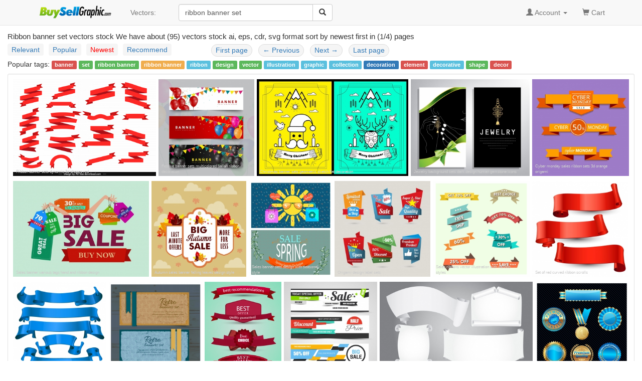

--- FILE ---
content_type: text/html; charset=UTF-8
request_url: https://buysellgraphic.com/vector-graphic/ribbon-banner-set_sort_by_newest.html
body_size: 7540
content:
<!DOCTYPE html>
<html lang="en">
<head>
<meta http-equiv="content-type" content="text/html; charset=UTF-8" >
<meta name="robots" content="index, follow">
<meta name="keywords" content="ribbon banner set, ribbon banner, sales promotion banners sets on 3d background, business banner sets with colorful arrows background, corporate banner sets colorful free download, colorful light abstract banner set, corporate banner sets colorful free download free, abstract watercolor banners sets free vector" >
<meta name="description" content="Ribbon banner set vectors stock for free download. We have about (95) ribbon banner set vectors stock in ai, eps, cdr, svg format.  sort by newest first ribbon banner set, ribbon banner, sales promotion banners sets on 3d background, business banner sets with colorful arrows background, corporate banner sets colorful free download, colorful light abstract banner set, corporate banner sets colorful free download free, abstract watercolor banners sets free vector" >
<meta http-equiv="content-language" content="en" />    
<meta name="generator" content="all-free-download CMS">
<meta name="viewport" content="width=device-width, initial-scale=1, maximum-scale=1, user-scalable=no">
<link rel="icon" type="image/jpg" href="https://buysellgraphic.com/images/download_ico.jpg"  />
<title>Ribbon banner set vectors stock for free download about (95) vectors stock in ai, eps, cdr, svg format . sort by newest first </title>
<link href="/libs/bootstrap/css/bootstrap.min.css" rel="stylesheet">
<link rel="stylesheet" href="/libs/font-awesome/css/font-awesome.min.css">
<link rel="stylesheet" href="/libs/bootstrap-social.css">


<link href="/libs/styles.css" rel="stylesheet">
<script src="/libs/jquery.min.js"></script>
<script src="/libs/jquery.cookie.js"></script>

<script src='https://www.google.com/recaptcha/api.js'></script>

</head>
<body>
<script>
  (function(i,s,o,g,r,a,m){i['GoogleAnalyticsObject']=r;i[r]=i[r]||function(){
  (i[r].q=i[r].q||[]).push(arguments)},i[r].l=1*new Date();a=s.createElement(o),
  m=s.getElementsByTagName(o)[0];a.async=1;a.src=g;m.parentNode.insertBefore(a,m)
  })(window,document,'script','https://www.google-analytics.com/analytics.js','ga');

  ga('create', 'UA-81367721-1', 'auto');
  ga('send', 'pageview');

</script>


<body>

    <!-- Static navbar -->
    <nav class="navbar navbar-default navbar-static-top" style="margin-bottom: 8px;">
      <div class="container">
        <div class="navbar-header">
          <button type="button" class="navbar-toggle collapsed" data-toggle="collapse" data-target="#navbar" aria-expanded="false" aria-controls="navbar">
            <span class="sr-only">Toggle navigation</span>
            <span class="icon-bar"></span>
            <span class="icon-bar"></span>
            <span class="icon-bar"></span>
          </button>
          <a class="navbar-brand" style="padding-top: 8px;" href="/"><img src="/images/logo.png" height="30px"></a>
        </div>
        <div id="navbar" class="navbar-collapse collapse">
          
          <ul class="nav navbar-nav">

            <!--
            <li class="dropdown">
              <a href="#" class="dropdown-toggle" data-toggle="dropdown" role="button" aria-haspopup="true" aria-expanded="false">Graphics <span class="caret"></span></a>
              <ul class="dropdown-menu">
                <li><a href="/vector-graphic/">Vectors</a></li>
                <li role="separator" class="divider"></li>
                <li><a href="#">Photos</a></li>
                <li role="separator" class="divider"></li>
                <li><a href="#">Photoshop</a></li>
                <li role="separator" class="divider"></li>
                <li ><a href="#">Templates & Themes</a></li>
              </ul>
            </li>
            -->
            <li><a href="/vector-graphic/">Vectors: </a></li>

          </ul>
          
        <div class="col-sm-3 col-md-3 pull-left">

        <form class="navbar-form">
          <div class="form-group" >
          <div class="input-group" >
            <input category="vector-graphic" value="ribbon banner set" type="text" class="form-control search_box" placeholder="Search vectors stock" name="q" id="q">
            <div class="input-group-btn">
              <button class="btn btn-default" type="submit" id= "search_button" ><i class="glyphicon glyphicon-search"></i></button>
            </div>
          </div>
          </div>
        </form>


 
        </div>
        

          <ul class="nav navbar-nav navbar-right">

          
            <li class="dropdown">
            <a href="#" class="dropdown-toggle" data-toggle="dropdown" role="button" aria-haspopup="true" aria-expanded="false"><span class="glyphicon glyphicon-user" aria-hidden="true"></span>
            
            Account
           <span class="caret"></span></a>
            <ul class="dropdown-menu">
              <li><a href="/account/dashboard.html">Dashboard</a></li>
              <li role="separator" class="divider"></li>

              <li><a href="/account/upload.html">Upload your graphics</a></li>
              <li role="separator" class="divider"></li>

              <li ><a href="/account/my_vector.html">Your graphics</a></li>
              <li role="separator" class="divider"></li>

              <li><a href="/account/order/">Order history</a></li>
              <li role="separator" class="divider"></li>  

              <li><a href="/account/sale/">Sale history</a></li>
              <li role="separator" class="divider"></li>  

              <li><a href="/account/setting.html">Setting</a></li>
              <li role="separator" class="divider"></li>

              <li><a href="/account/cash_out.html">Cash out</a></li>
              <li role="separator" class="divider"></li>

              <li><a href="/account/logout.html">Logout</a></li>

            </ul>
            </li> 
            <li ><a href="/cart/your_cart.html"><span class="glyphicon glyphicon-shopping-cart" aria-hidden="true"></span> Cart <span class="sr-only"></span></a></li>
            <li>&nbsp;</li>
          </ul>
        </div><!--/.nav-collapse -->
      </div>
    </nav>


    <div class="container-fluid">

      <!-- Main component for a primary marketing message or call to action -->
      <!--
      <div class="jumbotron">
        <h1>Navbar example</h1>
        <p>This example is a quick exercise to illustrate how the default, static and fixed to top navbar work. It includes the responsive CSS and HTML, so it also adapts to your viewport and device.</p>
        <p>To see the difference between static and fixed top navbars, just scroll.</p>
        <p>
          <a class="btn btn-lg btn-primary" href="../../components/#navbar" role="button">View navbar docs &raquo;</a>
        </p>
      </div>
      -->



	



<style type="text/css">
.imgcontainer {
  padding: 10px 0px 10px 10px;

}

.img_center {
    display: block;
    margin: 0 auto;
}


/* clearfix */
.imgcontainer:before,
.imgcontainer:after {
    content: "";
    display: table;
}
.imgcontainer:after {
    clear: both;
}

.item {
  position:relative;    
	float: left;
  margin-bottom: 10px; 
}
.item img {
  max-width: 100%;
  max-height: 100%;
  vertical-align: bottom;
}

.item span{
	z-index:3;
	position:absolute;
	bottom: 3px;	
	margin-right: 20px;
	left:6px;
	color: #cccccc;
	font-size:8px;
}



.item span.next_page{
  z-index:3;
  position:absolute;
  bottom: 88px;  
  margin-right: 20px;
  left:36px;
  color: #888888;
  font-size:18px;
}

.first-item {
  clear: both;
}
/* remove margin bottom on last row */
.last-row, .last-row ~ .item {
  margin-bottom: 0;
}
.relate_search{
    padding: 3px 8px 3px 0px;
}

/* tab color */

.nav-pills>li>a {
  background-color: #f5f5f5; 
  padding:2px 8px 2px 8px;
  margin-right: 8px;
}

.pager>li>a {
  background-color: #f5f5f5; 
  padding:1px 8px 2px 8px;
  margin-right: 8px;
}

.pager {
  padding:1px 3px 2px 3px;
  margin-right: 8px;
}

/* active tab color */
.nav-pills>li.active>a, .nav-pills>li.active>a:hover, .nav-pills>li.active>a:focus {
  background-color: #cccccc;
}

/* hover tab color */
.nav-pills>li>a:hover {
  background-color: #cccccc;
  color: red;
}
.red{
  color: red;
  background-color: #cccccc;
}

h1{
  font-size: 15px;
  margin: 6px;
  margin-left: 0px;
  padding-left: 0px;
}
</style>

<h1>Ribbon banner set vectors stock We have about (95) vectors stock ai, eps, cdr, svg format  sort by newest first  in (1/4) pages </h1>
<div class="row">
    <div style="float:left;margin-left:15px;" >
    <ul class="nav nav-pills" style="padding:0px;">
        <li><a  href="/vector-graphic/ribbon-banner-set.html">Relevant</a></li>
        <li><a  href="/vector-graphic/ribbon-banner-set_sort_by_popular.html">Popular</a></li>
        <li><a class="active red " href="/vector-graphic/ribbon-banner-set_sort_by_newest.html">Newest</a></li>
        <li><a  href="/vector-graphic/ribbon-banner-set_sort_by_recommend.html">Recommend</a></li>
    </ul>
    </div>
    <div style="float:left;margin-left:68px;">

    <nav>  
      <ul class="pager" style="margin:0px;">
          <li><a href="/vector-graphic/ribbon-banner-set_sort_by_newest.html">First page</a></li>
          <li><a href="#"><span aria-hidden="true">&larr;</span> Previous</a></li>
          <li><a href="/vector-graphic/ribbon-banner-set_sort_by_newest_page_2.html">Next <span aria-hidden="true">&rarr;</span></a></li>
          <li><a href="/vector-graphic/ribbon-banner-set_sort_by_newest_page_4.html">Last page</a></li>
      </ul>
    </nav>

    </div>    
</div>

<div class="relate_search" >Popular tags: <a class='tag' href=/vector-graphic/banner.html><span class='label label-danger'>banner</span></a> <a class='tag' href=/vector-graphic/set.html><span class='label label-success'>set</span></a> <a class='tag' href=/vector-graphic/ribbon-banner.html><span class='label label-success'>ribbon banner</span></a> <a class='tag' href=/vector-graphic/ribbon-banner.html><span class='label label-warning'>ribbon banner</span></a> <a class='tag' href=/vector-graphic/ribbon.html><span class='label label-info'>ribbon</span></a> <a class='tag' href=/vector-graphic/design.html><span class='label label-success'>design</span></a> <a class='tag' href=/vector-graphic/vector.html><span class='label label-success'>vector</span></a> <a class='tag' href=/vector-graphic/illustration.html><span class='label label-info'>illustration</span></a> <a class='tag' href=/vector-graphic/graphic.html><span class='label label-info'>graphic</span></a> <a class='tag' href=/vector-graphic/collection.html><span class='label label-info'>collection</span></a> <a class='tag' href=/vector-graphic/decoration.html><span class='label label-primary'>decoration</span></a> <a class='tag' href=/vector-graphic/element.html><span class='label label-danger'>element</span></a> <a class='tag' href=/vector-graphic/decorative.html><span class='label label-info'>decorative</span></a> <a class='tag' href=/vector-graphic/shape.html><span class='label label-success'>shape</span></a> <a class='tag' href=/vector-graphic/decor.html><span class='label label-danger'>decor</span></a> </div> 
<ads_upper_search_result></ads_upper_search_result>



<div class="well well-sm" style="background:#ffffff;padding:0px;margin-top:6px;">
<div class="imgcontainer">
  
		<div class="item" >
		<a href="/vector-graphic/download/ribbon_banner_sets_dynamic_3d_shapes_red_64680.html">
		<img class="img-responsive" alt="ribbon banner sets dynamic 3d shapes red" width="295px" height="200px"  src="https://buysellgraphic.com/images/graphic_preview/thumb/ribbon_banner_sets_dynamic_3d_shapes_red_64680.jpg">
		</a>
		<a href="/vector-graphic/download/ribbon_banner_sets_dynamic_3d_shapes_red_64680.html">
		<span align=left >Ribbon banner sets dynamic 3d shapes red</span></a>
		</div>
		
		<div class="item" >
		<a href="/vector-graphic/download/festive_banner_sets_multicolored_ballon_ribbon_decoration_36817.html">
		<img class="img-responsive" alt="festive banner sets multicolored ballon ribbon decoration" width="198px" height="200px"  src="https://buysellgraphic.com/images/graphic_preview/thumb/festive_banner_sets_multicolored_ballon_ribbon_decoration_36817.jpg">
		</a>
		<a href="/vector-graphic/download/festive_banner_sets_multicolored_ballon_ribbon_decoration_36817.html">
		<span align=left >Festive banner sets multicolored ballon ribbon decoration</span></a>
		</div>
		
		<div class="item" >
		<a href="/vector-graphic/download/christmas_banner_sets_geometric_sketch_flat_decoration_34690.html">
		<img class="img-responsive" alt="christmas banner sets geometric sketch flat decoration" width="313px" height="200px"  src="https://buysellgraphic.com/images/graphic_preview/thumb/christmas_banner_sets_geometric_sketch_flat_decoration_34690.jpg">
		</a>
		<a href="/vector-graphic/download/christmas_banner_sets_geometric_sketch_flat_decoration_34690.html">
		<span align=left >Christmas banner sets geometric sketch flat decoration</span></a>
		</div>
		
		<div class="item" >
		<a href="/vector-graphic/download/jewelry_background_sets_dark_design_human_gemstone_icons_30396.html">
		<img class="img-responsive" alt="jewelry background sets dark design human gemstone icons" width="246px" height="200px"  src="https://buysellgraphic.com/images/graphic_preview/thumb/jewelry_background_sets_dark_design_human_gemstone_icons_30396.jpg">
		</a>
		<a href="/vector-graphic/download/jewelry_background_sets_dark_design_human_gemstone_icons_30396.html">
		<span align=left >Jewelry background sets dark design human gemstone icons</span></a>
		</div>
		
		<div class="item" >
		<a href="/vector-graphic/download/cyber_monday_sales_ribbon_sets_3d_orange_origami_30138.html">
		<img class="img-responsive" alt="cyber monday sales ribbon sets 3d orange origami" width="200px" height="200px"  src="https://buysellgraphic.com/images/graphic_preview/thumb/cyber_monday_sales_ribbon_sets_3d_orange_origami_30138.jpg">
		</a>
		<a href="/vector-graphic/download/cyber_monday_sales_ribbon_sets_3d_orange_origami_30138.html">
		<span align=left >Cyber monday sales ribbon sets 3d orange origami</span></a>
		</div>
		
		<div class="item" >
		<a href="/vector-graphic/download/sales_banner_various_tags_hand_and_ribbon_design_28352.html">
		<img class="img-responsive" alt="sales banner various tags hand and ribbon design" width="283px" height="200px"  src="https://buysellgraphic.com/images/graphic_preview/thumb/sales_banner_various_tags_hand_and_ribbon_design_28352.jpg">
		</a>
		<a href="/vector-graphic/download/sales_banner_various_tags_hand_and_ribbon_design_28352.html">
		<span align=left >Sales banner various tags hand and ribbon design</span></a>
		</div>
		
		<div class="item" >
		<a href="/vector-graphic/download/autumn_sales_banner_falling_leaves_design_style_28347.html">
		<img class="img-responsive" alt="autumn sales banner falling leaves design style" width="198px" height="200px"  src="https://buysellgraphic.com/images/graphic_preview/thumb/autumn_sales_banner_falling_leaves_design_style_28347.jpg">
		</a>
		<a href="/vector-graphic/download/autumn_sales_banner_falling_leaves_design_style_28347.html">
		<span align=left >Autumn sales banner falling leaves design style</span></a>
		</div>
		
		<div class="item" >
		<a href="/vector-graphic/download/sales_banner_sets_design_with_seasonal_style_27957.html">
		<img class="img-responsive" alt="sales banner sets design with seasonal style" width="173px" height="200px"  src="https://buysellgraphic.com/images/graphic_preview/thumb/sales_banner_sets_design_with_seasonal_style_27957.jpg">
		</a>
		<a href="/vector-graphic/download/sales_banner_sets_design_with_seasonal_style_27957.html">
		<span align=left >Sales banner sets design with seasonal style</span></a>
		</div>
		
		<div class="item" >
		<a href="/vector-graphic/download/origami_design_label_sets_27494.html">
		<img class="img-responsive" alt="origami design label sets" width="200px" height="200px"  src="https://buysellgraphic.com/images/graphic_preview/thumb/origami_design_label_sets_27494.jpg">
		</a>
		<a href="/vector-graphic/download/origami_design_label_sets_27494.html">
		<span align=left >Origami design label sets</span></a>
		</div>
		
		<div class="item" >
		<a href="/vector-graphic/download/sales_ribbons_vector_illustration_with_various_styles_27371.html">
		<img class="img-responsive" alt="sales ribbons vector illustration with various styles" width="202px" height="200px"  src="https://buysellgraphic.com/images/graphic_preview/thumb/sales_ribbons_vector_illustration_with_various_styles_27371.jpg">
		</a>
		<a href="/vector-graphic/download/sales_ribbons_vector_illustration_with_various_styles_27371.html">
		<span align=left >Sales ribbons vector illustration with various styles</span></a>
		</div>
		
		<div class="item" >
		<a href="/vector-graphic/download/set_of_red_curved_ribbon_scrolls_26813.html">
		<img class="img-responsive" alt="set of red curved ribbon scrolls" width="200px" height="200px"  src="https://buysellgraphic.com/images/graphic_preview/thumb/set_of_red_curved_ribbon_scrolls_26813.jpg">
		</a>
		<a href="/vector-graphic/download/set_of_red_curved_ribbon_scrolls_26813.html">
		<span align=left >Set of red curved ribbon scrolls</span></a>
		</div>
		
		<div class="item" >
		<a href="/vector-graphic/download/sets_of_blue_ribbon_banners_for_promotion_26653.html">
		<img class="img-responsive" alt="sets of blue ribbon banners for promotion" width="200px" height="200px"  src="https://buysellgraphic.com/images/graphic_preview/thumb/sets_of_blue_ribbon_banners_for_promotion_26653.jpg">
		</a>
		<a href="/vector-graphic/download/sets_of_blue_ribbon_banners_for_promotion_26653.html">
		<span align=left >Sets of blue ribbon banners for promotion</span></a>
		</div>
		
		<div class="item" >
		<a href="/vector-graphic/download/banners_vector_illustration_with_retro_style_26447.html">
		<img class="img-responsive" alt="banners vector illustration with retro style" width="200px" height="200px"  src="https://buysellgraphic.com/images/graphic_preview/thumb/banners_vector_illustration_with_retro_style_26447.jpg">
		</a>
		<a href="/vector-graphic/download/banners_vector_illustration_with_retro_style_26447.html">
		<span align=left >Banners vector illustration with retro style</span></a>
		</div>
		
		<div class="item" >
		<a href="/vector-graphic/download/3d_red_ribbons_sets_design_for_products_promotion_26336.html">
		<img class="img-responsive" alt="3d red ribbons sets design for products promotion" width="164px" height="200px"  src="https://buysellgraphic.com/images/graphic_preview/thumb/3d_red_ribbons_sets_design_for_products_promotion_26336.jpg">
		</a>
		<a href="/vector-graphic/download/3d_red_ribbons_sets_design_for_products_promotion_26336.html">
		<span align=left >3d red ribbons sets design for products promotion</span></a>
		</div>
		
		<div class="item" >
		<a href="/vector-graphic/download/horizontal_labels_sale_banners_with_modern_design_style_26321.html">
		<img class="img-responsive" alt="horizontal labels sale banners with modern design style" width="200px" height="200px"  src="https://buysellgraphic.com/images/graphic_preview/thumb/horizontal_labels_sale_banners_with_modern_design_style_26321.jpg">
		</a>
		<a href="/vector-graphic/download/horizontal_labels_sale_banners_with_modern_design_style_26321.html">
		<span align=left >Horizontal labels sale banners with modern design style</span></a>
		</div>
		
		<div class="item" >
		<a href="/vector-graphic/download/white_scroll_ribbon_sets_on_grey_background_26205.html">
		<img class="img-responsive" alt="white scroll ribbon sets on grey background" width="328px" height="200px"  src="https://buysellgraphic.com/images/graphic_preview/thumb/white_scroll_ribbon_sets_on_grey_background_26205.jpg">
		</a>
		<a href="/vector-graphic/download/white_scroll_ribbon_sets_on_grey_background_26205.html">
		<span align=left >White scroll ribbon sets on grey background</span></a>
		</div>
		
		<div class="item" >
		<a href="/vector-graphic/download/blue_glossy_badge_medal_26192.html">
		<img class="img-responsive" alt="blue glossy badge medal" width="200px" height="200px"  src="https://buysellgraphic.com/images/graphic_preview/thumb/blue_glossy_badge_medal_26192.jpg">
		</a>
		<a href="/vector-graphic/download/blue_glossy_badge_medal_26192.html">
		<span align=left >Blue glossy badge medal</span></a>
		</div>
		
		<div class="item" >
		<a href="/vector-graphic/download/yellow_curved_blank_ribbons_sets_26129.html">
		<img class="img-responsive" alt="yellow curved blank ribbons sets" width="200px" height="200px"  src="https://buysellgraphic.com/images/graphic_preview/thumb/yellow_curved_blank_ribbons_sets_26129.jpg">
		</a>
		<a href="/vector-graphic/download/yellow_curved_blank_ribbons_sets_26129.html">
		<span align=left >Yellow curved blank ribbons sets</span></a>
		</div>
		
		<div class="item" >
		<a href="/vector-graphic/download/collection_of_rectangular_product_honor_icons_with_years_26030.html">
		<img class="img-responsive" alt="collection of rectangular product honor icons with years" width="200px" height="200px"  src="https://buysellgraphic.com/images/graphic_preview/thumb/collection_of_rectangular_product_honor_icons_with_years_26030.jpg">
		</a>
		<a href="/vector-graphic/download/collection_of_rectangular_product_honor_icons_with_years_26030.html">
		<span align=left >Collection of rectangular product honor icons with years</span></a>
		</div>
		
		<div class="item" >
		<a href="/vector-graphic/download/sets_of_3d_banners_vector_with_curved_ribbons_26026.html">
		<img class="img-responsive" alt="sets of 3d banners vector with curved ribbons" width="200px" height="200px"  src="https://buysellgraphic.com/images/graphic_preview/thumb/sets_of_3d_banners_vector_with_curved_ribbons_26026.jpg">
		</a>
		<a href="/vector-graphic/download/sets_of_3d_banners_vector_with_curved_ribbons_26026.html">
		<span align=left >Sets of 3d banners vector with curved ribbons</span></a>
		</div>
		
		<div class="item" >
		<a href="/vector-graphic/download/red_shaped_sets_of_sales_promotion_banners_25974.html">
		<img class="img-responsive" alt="red shaped sets of sales promotion banners" width="223px" height="200px"  src="https://buysellgraphic.com/images/graphic_preview/thumb/red_shaped_sets_of_sales_promotion_banners_25974.jpg">
		</a>
		<a href="/vector-graphic/download/red_shaped_sets_of_sales_promotion_banners_25974.html">
		<span align=left >Red shaped sets of sales promotion banners</span></a>
		</div>
		
		<div class="item" >
		<a href="/vector-graphic/download/red_soft_scroll_ribbons_sets_25973.html">
		<img class="img-responsive" alt="red soft scroll ribbons sets" width="200px" height="200px"  src="https://buysellgraphic.com/images/graphic_preview/thumb/red_soft_scroll_ribbons_sets_25973.jpg">
		</a>
		<a href="/vector-graphic/download/red_soft_scroll_ribbons_sets_25973.html">
		<span align=left >Red soft scroll ribbons sets</span></a>
		</div>
		
		<div class="item" >
		<a href="/vector-graphic/download/sets_of_shaped_blank_vintage_badges_and_labels_25933.html">
		<img class="img-responsive" alt="sets of shaped blank vintage badges and labels" width="283px" height="200px"  src="https://buysellgraphic.com/images/graphic_preview/thumb/sets_of_shaped_blank_vintage_badges_and_labels_25933.jpg">
		</a>
		<a href="/vector-graphic/download/sets_of_shaped_blank_vintage_badges_and_labels_25933.html">
		<span align=left >Sets of shaped blank vintage badges and labels</span></a>
		</div>
		
		<div class="item" >
		<a href="/vector-graphic/download/header_banner_sets_with_red_ribbons_coverings_design_25763.html">
		<img class="img-responsive" alt="header banner sets with red ribbons coverings design" width="200px" height="200px"  src="https://buysellgraphic.com/images/graphic_preview/thumb/header_banner_sets_with_red_ribbons_coverings_design_25763.jpg">
		</a>
		<a href="/vector-graphic/download/header_banner_sets_with_red_ribbons_coverings_design_25763.html">
		<span align=left >Header banner sets with red ribbons coverings design</span></a>
		</div>
		
		<div class="item" >
		<a href="/vector-graphic/download/product_certification_icons_with_colorful_shield_design_25745.html">
		<img class="img-responsive" alt="product certification icons with colorful shield design" width="200px" height="200px"  src="https://buysellgraphic.com/images/graphic_preview/thumb/product_certification_icons_with_colorful_shield_design_25745.jpg">
		</a>
		<a href="/vector-graphic/download/product_certification_icons_with_colorful_shield_design_25745.html">
		<span align=left >Product certification icons with colorful shield design</span></a>
		</div>
		
		<div class="item" >
		<a href="/vector-graphic/download/vector_illustration_of_yellow_swirled_ribbon_sets_25742.html">
		<img class="img-responsive" alt="vector illustration of yellow swirled ribbon sets" width="200px" height="200px"  src="https://buysellgraphic.com/images/graphic_preview/thumb/vector_illustration_of_yellow_swirled_ribbon_sets_25742.jpg">
		</a>
		<a href="/vector-graphic/download/vector_illustration_of_yellow_swirled_ribbon_sets_25742.html">
		<span align=left >Vector illustration of yellow swirled ribbon sets</span></a>
		</div>
		
		<div class="item" >
		<a href="/vector-graphic/download/collection_of_vector_ribbons_and_labels_25699.html">
		<img class="img-responsive" alt="collection of vector ribbons and labels" width="260px" height="200px"  src="https://buysellgraphic.com/images/graphic_preview/thumb/collection_of_vector_ribbons_and_labels_25699.jpg">
		</a>
		<a href="/vector-graphic/download/collection_of_vector_ribbons_and_labels_25699.html">
		<span align=left >Collection of vector ribbons and labels</span></a>
		</div>
		
		<div class="item" >
		<a href="/vector-graphic/download/golden_ribbon_sets_25693.html">
		<img class="img-responsive" alt="golden ribbon sets" width="200px" height="200px"  src="https://buysellgraphic.com/images/graphic_preview/thumb/golden_ribbon_sets_25693.jpg">
		</a>
		<a href="/vector-graphic/download/golden_ribbon_sets_25693.html">
		<span align=left >Golden ribbon sets</span></a>
		</div>
		
		<div class="item" >
		<a href="/vector-graphic/download/sets_of_multicolored_curled_ribbon_infographic_25692.html">
		<img class="img-responsive" alt="sets of multicolored curled ribbon infographic" width="250px" height="200px"  src="https://buysellgraphic.com/images/graphic_preview/thumb/sets_of_multicolored_curled_ribbon_infographic_25692.jpg">
		</a>
		<a href="/vector-graphic/download/sets_of_multicolored_curled_ribbon_infographic_25692.html">
		<span align=left >Sets of multicolored curled ribbon infographic</span></a>
		</div>
		
		<div class="item" >
		<a href="/vector-graphic/download/vintage_glossy_scroll_25610.html">
		<img class="img-responsive" alt="vintage glossy scroll" width="200px" height="200px"  src="https://buysellgraphic.com/images/graphic_preview/thumb/vintage_glossy_scroll_25610.jpg">
		</a>
		<a href="/vector-graphic/download/vintage_glossy_scroll_25610.html">
		<span align=left >Vintage glossy scroll</span></a>
		</div>
		
</div>
</div>

<center>
<div style="padding:0px 0px 13px 0px;">
  

    <nav>
      <ul class="pagination pagination-lg">
    <li><A class="active" style="background-color:#337AB7;color:white;" href = "/vector-graphic/ribbon-banner-set_sort_by_newest_page_1.html" >1</A></li><li><A href = "/vector-graphic/ribbon-banner-set_sort_by_newest_page_2.html" >2</A></li><li><A href = "/vector-graphic/ribbon-banner-set_sort_by_newest_page_3.html" >3</A></li><li><A href = "/vector-graphic/ribbon-banner-set_sort_by_newest_page_4.html" >4</A></li>
      </ul>
    </nav>    
    </div>
</center>

<div class="well well-sm" style="background:#ffffff;">
<div style="line-height:30px;" class="align-center" >
<a class='popular_search_link' href=/vector-graphic/banner.html><span class='label label-primary'>banner</span></a> <a class='popular_search_link' href=/vector-graphic/set.html><span class='label label-primary'>set</span></a> <a class='popular_search_link' href=/vector-graphic/ribbon-banner.html><span class='label label-primary'>ribbon banner</span></a> <a class='popular_search_link' href=/vector-graphic/ribbon-banner.html><span class='label label-danger'>ribbon banner</span></a> <a class='popular_search_link' href=/vector-graphic/ribbon.html><span class='label label-primary'>ribbon</span></a> 
		<a class="popular_search_link" href="/vector-graphic/ribbon-banner-set.html"><span class="label label-warning" >ribbon banner set</span></a>
		
		<a class="popular_search_link" href="/vector-graphic/ribbon-banner.html"><span class="label label-warning" >ribbon banner</span></a>
		
		<a class="popular_search_link" href="/vector-graphic/sales-promotion-banners-sets-on-3d-background.html"><span class="label label-primary" >sales promotion banners sets on 3d background</span></a>
		
		<a class="popular_search_link" href="/vector-graphic/business-banner-sets-with-colorful-arrows-background.html"><span class="label label-default" >business banner sets with colorful arrows background</span></a>
		
		<a class="popular_search_link" href="/vector-graphic/corporate-banner-sets-colorful-free-download.html"><span class="label label-info" >corporate banner sets colorful free download</span></a>
		
		<a class="popular_search_link" href="/vector-graphic/colorful-light-abstract-banner-set.html"><span class="label label-warning" >colorful light abstract banner set</span></a>
		
		<a class="popular_search_link" href="/vector-graphic/corporate-banner-sets-colorful-free-download-free.html"><span class="label label-warning" >corporate banner sets colorful free download free</span></a>
		
		<a class="popular_search_link" href="/vector-graphic/abstract-watercolor-banners-sets-free-vector.html"><span class="label label-danger" >abstract watercolor banners sets free vector</span></a>
		
		<a class="popular_search_link" href="/vector-graphic/ribbon-banners.html"><span class="label label-default" >ribbon banners</span></a>
		
		<a class="popular_search_link" href="/vector-graphic/banners-set.html"><span class="label label-success" >banners set</span></a>
		
		<a class="popular_search_link" href="/vector-graphic/ribbon-banner-vector.html"><span class="label label-default" >ribbon banner vector</span></a>
		
		<a class="popular_search_link" href="/vector-graphic/banner-sets-vegetable.html"><span class="label label-danger" >banner sets vegetable</span></a>
		
		<a class="popular_search_link" href="/vector-graphic/summer-banner-sets.html"><span class="label label-info" >summer banner sets</span></a>
		
		<a class="popular_search_link" href="/vector-graphic/abstract-watercolor-banners-sets-free.html"><span class="label label-info" >abstract watercolor banners sets free</span></a>
		
		<a class="popular_search_link" href="/vector-graphic/ribbon-banner-3d-style.html"><span class="label label-primary" >ribbon banner 3d style</span></a>
		
		<a class="popular_search_link" href="/vector-graphic/blue-ribbon-banner.html"><span class="label label-success" >blue ribbon banner</span></a>
		
		<a class="popular_search_link" href="/vector-graphic/sports-banner-sets.html"><span class="label label-info" >sports banner sets</span></a>
		
		<a class="popular_search_link" href="/vector-graphic/ribbon-banner-free.html"><span class="label label-danger" >ribbon banner free</span></a>
		
		<a class="popular_search_link" href="/vector-graphic/horizontal-banner-design-sets-blue.html"><span class="label label-primary" >horizontal banner design sets blue</span></a>
		
		<a class="popular_search_link" href="/vector-graphic/horizontal-banner-design-sets.html"><span class="label label-default" >horizontal banner design sets</span></a>
		
		<a class="popular_search_link" href="/vector-graphic/abstract-banners-design-sets-with-dazzling-bokeh.html"><span class="label label-primary" >abstract banners design sets with dazzling bokeh</span></a>
		
		<a class="popular_search_link" href="/vector-graphic/horizontal-banner-design-sets-blue-downloads-free.html"><span class="label label-warning" >horizontal banner design sets blue downloads free</span></a>
		
		<a class="popular_search_link" href="/vector-graphic/set-of-fashion-flora-art-banner-in-eps-vector-file-format.html"><span class="label label-primary" >set of fashion flora art banner in eps vector file format</span></a>
		
		<a class="popular_search_link" href="/vector-graphic/free-horizontal-banner-design-sets.html"><span class="label label-danger" >free horizontal banner design sets</span></a>
		
		<a class="popular_search_link" href="/vector-graphic/badge-and-ribbon-set.html"><span class="label label-primary" >badge and ribbon set</span></a>
		
		<a class="popular_search_link" href="/vector-graphic/badge-ribbon-set.html"><span class="label label-default" >badge ribbon set</span></a>
		
		<a class="popular_search_link" href="/vector-graphic/banner-ribbon.html"><span class="label label-warning" >banner ribbon</span></a>
		
		<a class="popular_search_link" href="/vector-graphic/set-of-red-curved-ribbon-scrolls-free.html"><span class="label label-info" >set of red curved ribbon scrolls free</span></a>
		
		<a class="popular_search_link" href="/vector-graphic/vertical-banner-design-sets.html"><span class="label label-primary" >vertical banner design sets</span></a>
		
		<a class="popular_search_link" href="/vector-graphic/free-horizontal-banner-design-sets-blue.html"><span class="label label-default" >free horizontal banner design sets blue</span></a>
		
		<a class="popular_search_link" href="/vector-graphic/abstract-dazzling-banner-design-sets-with-light-effect.html"><span class="label label-primary" >abstract dazzling banner design sets with light effect</span></a>
		
		<a class="popular_search_link" href="/vector-graphic/horizontal-banner-design-sets-red.html"><span class="label label-default" >horizontal banner design sets red</span></a>
		
		<a class="popular_search_link" href="/vector-graphic/food-badge-and-ribbon-set.html"><span class="label label-warning" >food badge and ribbon set</span></a>
		
		<a class="popular_search_link" href="/vector-graphic/banner-design-sets.html"><span class="label label-info" >banner design sets</span></a>
		
		<a class="popular_search_link" href="/vector-graphic/free-infographic-banner-design-sets.html"><span class="label label-primary" >free infographic banner design sets</span></a>
		
		<a class="popular_search_link" href="/vector-graphic/3d-vector-illustration-of-curved-red-ribbon-sets.html"><span class="label label-success" >3d vector illustration of curved red ribbon sets</span></a>
		
		<a class="popular_search_link" href="/vector-graphic/horizontal-banner-design-sets-blue-free.html"><span class="label label-success" >horizontal banner design sets blue free</span></a>
		</div>
</div>

<script src="/libs/jquery.row-grid.js" ></script>
<script type="text/javascript">
$(document).ready(function() {
  var options = {minMargin: 5, maxMargin: 15, itemSelector: ".item", firstItemClass: "first-item"};
  $(".imgcontainer").rowGrid(options);

});

</script>

<script type="text/javascript">
var ss_ads_count =  ;
</script>

<script src="/libs/shutterstock_adv.js" ></script>

<script type="text/javascript">
$.cookie('search_page', window.location, { path: '/' });
</script>



</div> <!-- /container -->


<footer class="footer-distributed">

  <div class="footer-right">

    <a href="#"><i class="fa fa-facebook"></i></a>
    <a href="#"><i class="fa fa-twitter"></i></a>
    <a href="#"><i class="fa fa-linkedin"></i></a>
    <a href="#"><i class="fa fa-github"></i></a>

  </div>

  <div class="footer-left">

    <p class="footer-links">
    <a href="/pages/about.html">About</a> . 
    <a href="/pages/term.html">Terms</a> . 
    <a href="/pages/privacy.html">Privacy Policy</a> . 
    <a href="/pages/licence.html">Licence information</a> . 
    <a href="/pages/contact.html">Contact</a> 
    </p>

    <p>BuySellGraphic.com 2016</p>
  </div>

</footer>


<script src="/libs/bootstrap/js/bootstrap.min.js"></script>
<script src="/libs/js_script.js"></script>
<script src="/libs/phpjs.php"></script>

<script type="text/javascript">
$("#search_button").click(function(){
    keyword = $.trim($("#q").val());
    category = $.trim($("#q").attr("category"));
    keyword = keyword.replace(/[^a-z0-9\s]/gi, '').replace(/\s\s+/g, ' ').replace(/[_\s]/g, '-').toLowerCase();
    if(keyword.length > 1) window.location="/"+category+"/"+keyword+".html";
    return false;
});  
</script>

<time 20-01-2026 18:30:12  ></time>
</body>
</html>


